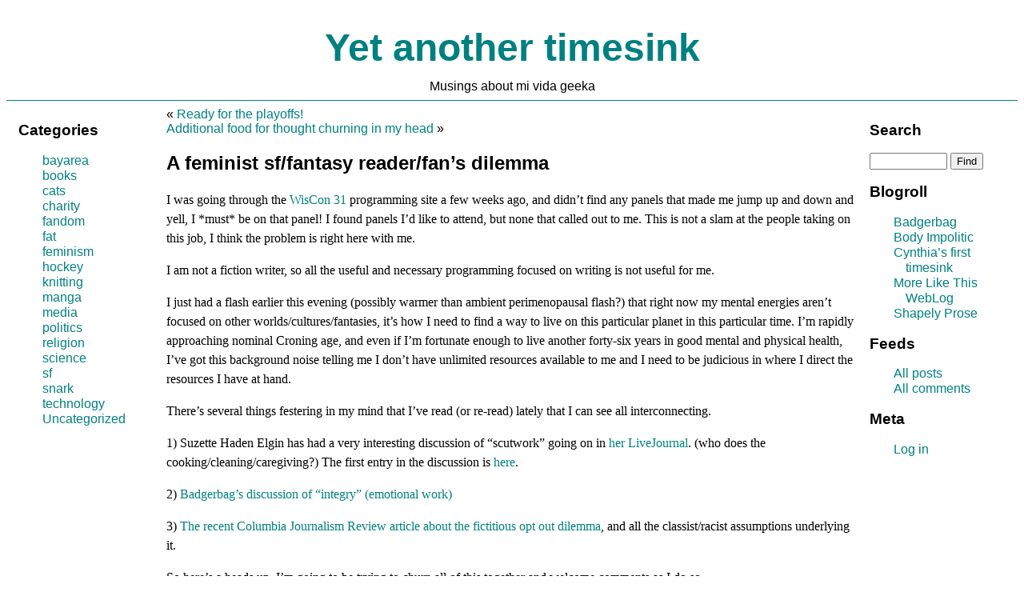

--- FILE ---
content_type: text/html; charset=UTF-8
request_url: http://warriorgoddess.org/yats/2007/03/24/a-feminist-sffantasy-readerfans-dilemma/
body_size: 16384
content:
<!DOCTYPE html PUBLIC "-//W3C//DTD XHTML 1.0 Transitional//EN" "http://www.w3.org/TR/xhtml1/DTD/xhtml1-transitional.dtd">
<html xmlns="http://www.w3.org/1999/xhtml" dir="ltr" lang="en-US">
<head profile="http://gmpg.org/xfn/11">
	<title>Yet another timesink &raquo; A feminist sf/fantasy reader/fan&#8217;s dilemma</title>
	<meta http-equiv="content-type" content="text/html; charset=UTF-8" />
	<meta name="description" content="Musings about mi vida geeka" />
	<meta name="generator" content="WordPress 2.8.4" /><!-- Please leave for stats -->
	<link rel="stylesheet" type="text/css" href="http://warriorgoddess.org/yats/wp-content/themes/yats/style.css" />   
	<link rel="alternate" type="application/atom+xml" href="http://warriorgoddess.org/yats/feed/atom/" title="Yet another timesink Posts Atom feed" />
	<link rel="alternate" type="application/atom+xml" href="http://warriorgoddess.org/yats/comments/feed/atom/" title="Yet another timesink Comments Atom feed" />
	<link rel="meta" type="application/rdf+xml" title="FOAF" href="http://whump.com/p/foafroll.xml" />
	<link rel="pingback" href="http://warriorgoddess.org/yats/xmlrpc.php" />
<link rel="alternate" type="application/rss+xml" title="Yet another timesink &raquo; A feminist sf/fantasy reader/fan&#8217;s dilemma Comments Feed" href="http://warriorgoddess.org/yats/2007/03/24/a-feminist-sffantasy-readerfans-dilemma/feed/" />
<link rel="EditURI" type="application/rsd+xml" title="RSD" href="http://warriorgoddess.org/yats/xmlrpc.php?rsd" />
<link rel="wlwmanifest" type="application/wlwmanifest+xml" href="http://warriorgoddess.org/yats/wp-includes/wlwmanifest.xml" /> 
<link rel='index' title='Yet another timesink' href='http://warriorgoddess.org/yats' />
<link rel='start' title='Why this weblog?' href='http://warriorgoddess.org/yats/2006/07/29/why-this-weblog/' />
<link rel='prev' title='Ready for the playoffs!' href='http://warriorgoddess.org/yats/2007/03/23/ready-for-the-playoffs/' />
<link rel='next' title='Additional food for thought churning in my head' href='http://warriorgoddess.org/yats/2007/03/24/additional-food-for-thought-churning-in-my-head/' />
<meta name="generator" content="WordPress 2.8.4" />

</head>

<body class="wordpress y2026 m01 d19 h04 single postid-27 s-y2007 s-m03 s-d24 s-h18 s-category-fandom s-category-feminism s-category-politics s-category-sf s-author-cynthia">

<div id="wrapper" class="hfeed">

	<div id="header">
		<h1 id="blog-title"><a href="http://warriorgoddess.org/yats/" title="Yet another timesink" rel="home">Yet another timesink</a></h1>
		<div id="blog-description">Musings about mi vida geeka</div>
	</div><!--  #header -->

	<div id="access">
		<div class="skip-link"><a href="#content" title="Skip navigation to the content">Skip to content</a></div>
		<div id="menu"><ul><li class="page_item page-item-2"><a href="http://warriorgoddess.org/yats/about/" title="About">About</a></li></ul></div>
	</div><!-- #access -->

	<div id="container">
		<div id="content">

			<div id="nav-above" class="navigation">
				<div class="nav-previous"><span class="meta-nav">&laquo;</span> <a href="http://warriorgoddess.org/yats/2007/03/23/ready-for-the-playoffs/">Ready for the playoffs!</a></div>
				<div class="nav-next"><a href="http://warriorgoddess.org/yats/2007/03/24/additional-food-for-thought-churning-in-my-head/">Additional food for thought churning in my head</a> <span class="meta-nav">&raquo;</span></div>
			</div>

			<div id="post-27" class="hentry p1 post publish author-cynthia category-fandom category-feminism category-politics category-sf y2007 m03 d24 h18">
				<h2 class="entry-title">A feminist sf/fantasy reader/fan&#8217;s dilemma</h2>
				<div class="entry-content">
<p>I was going through the <a href="http://wiscon.info">WisCon 31</a> programming site a few weeks ago, and didn&#8217;t find any panels that made me jump up and down and yell, I *must* be on that panel!  I found panels I&#8217;d like to attend, but none that called out to me.  This is not a slam at the people taking on this job, I think the problem is right here with me. </p>
<p>I am not a fiction writer, so all the useful and necessary programming focused on writing is not useful for me.</p>
<p>I just had a flash earlier this evening (possibly warmer than ambient perimenopausal flash?) that right now my mental energies aren&#8217;t focused on other worlds/cultures/fantasies, it&#8217;s how I need to find a way to live on this particular planet in this particular time.  I&#8217;m rapidly approaching nominal Croning age, and even if I&#8217;m fortunate enough to live another forty-six years in good mental and physical health, I&#8217;ve got this background noise telling me I don&#8217;t have unlimited resources available to me and I need to be judicious in where I direct the resources I have at hand.</p>
<p>There&#8217;s several things festering in my mind that I&#8217;ve read (or re-read) lately that I can see all interconnecting.</p>
<p>1) Suzette Haden Elgin has had a very interesting discussion of &#8220;scutwork&#8221; going on in <a href="http://ozarque.livejournal.com">her LiveJournal</a>.  (who does the cooking/cleaning/caregiving?)  The first entry in the discussion is <a href="http://ozarque.livejournal.com/381151.html">here</a>.</p>
<p>2) <a href="http://badgerbag.typepad.com/badgerbag/2005/10/the_citation_fo.html">Badgerbag&#8217;s discussion of &#8220;integry&#8221; (emotional work)</a></p>
<p>3) <a href="http://www.cjr.org/issues/2007/2/Graff.asp">The recent Columbia Journalism Review article about the fictitious opt out dilemma</a>, and all the classist/racist assumptions underlying it.</p>
<p>So here&#8217;s a heads up, I&#8217;m going to be trying to churn all of this together and welcome comments as I do so.</p>
				</div>
				<p class="tags"></p>				
				<div class="entry-meta">
					This entry was written by <span class="author vcard"><a class="url fn n" href="http://warriorgoddess.org/yats/author/admin/" title="View all posts by Cynthia">Cynthia</a></span> and posted on <abbr class="published" title="2007-03-24T21:16:32-0400">March 24, 2007 at 9:16 pm</abbr> and filed under <a href="http://warriorgoddess.org/yats/category/fandom/" title="View all posts in fandom" rel="category tag">fandom</a>,  <a href="http://warriorgoddess.org/yats/category/feminism/" title="View all posts in feminism" rel="category tag">feminism</a>,  <a href="http://warriorgoddess.org/yats/category/politics/" title="View all posts in politics" rel="category tag">politics</a>,  <a href="http://warriorgoddess.org/yats/category/sf/" title="View all posts in sf" rel="category tag">sf</a>. Bookmark the <a href="http://warriorgoddess.org/yats/2007/03/24/a-feminist-sffantasy-readerfans-dilemma/" title="Permalink to A feminist sf/fantasy reader/fan&#8217;s dilemma" rel="bookmark">permalink</a>. Follow any comments here with the <a href="http://warriorgoddess.org/yats/2007/03/24/a-feminist-sffantasy-readerfans-dilemma/feed/" title="Comments Atom to A feminist sf/fantasy reader/fan&#8217;s dilemma" rel="alternate" type="application/rss+xml">Atom feed for this post</a>.
					Trackbacks are closed, but you can <a class="comment-link" href="#respond" title="Post a comment">post a comment</a>.
				</div>
			</div><!-- .post -->

			<div id="nav-below" class="navigation">
				<div class="nav-previous"><span class="meta-nav">&laquo;</span> <a href="http://warriorgoddess.org/yats/2007/03/23/ready-for-the-playoffs/">Ready for the playoffs!</a></div>
				<div class="nav-next"><a href="http://warriorgoddess.org/yats/2007/03/24/additional-food-for-thought-churning-in-my-head/">Additional food for thought churning in my head</a> <span class="meta-nav">&raquo;</span></div>
			</div>

			<div id="comments">


				<div id="comments-list" class="comments">
					<h3><span>3</span> Comments</h3>

					<ol>
						<li id="comment-33" class="comment c0 c-y2007 c-m03 c-d24 c-h21 alt">
							<div class="comment-author vcard"><span class="fn n"><a href='http://firecat.livejournal.com' rel='external nofollow' class='url'>Stef</a></span></div>
							<div class="comment-meta">Posted March 25, 2007 at 12:41 am <span class="meta-sep">|</span> <a href="#comment-33" title="Permalink to this comment">Permalink</a></div>
							<p>If you were to suggest a panel at some future Wiscon about &#8220;this background noise telling me I donâ€™t have unlimited resources available to me and I need to be judicious in where I direct the resources I have at hand,&#8221; I would be there. I can really relate to that. (And I don&#8217;t feel the urge to be on any Wiscon panels either.)</p>
						</li>
						<li id="comment-34" class="comment c1 c-y2007 c-m03 c-d25 c-h16">
							<div class="comment-author vcard"><span class="fn n">Cynthia</span></div>
							<div class="comment-meta">Posted March 25, 2007 at 7:18 pm <span class="meta-sep">|</span> <a href="#comment-34" title="Permalink to this comment">Permalink</a></div>
							<p>re 1)  If you&#8217;re going this year, perhaps we can meet sometime during the con and brainstorm this.  I was thinking I was just shouting into the wind last night.</p>
						</li>
						<li id="comment-32" class="comment c2 c-y2007 c-m03 c-d27 c-h21 alt">
							<div class="comment-author vcard"><span class="fn n"><a href='http://firecat.livejournal.com' rel='external nofollow' class='url'>Stef</a></span></div>
							<div class="comment-meta">Posted March 28, 2007 at 12:28 am <span class="meta-sep">|</span> <a href="#comment-32" title="Permalink to this comment">Permalink</a></div>
							<p>I&#8217;m going and would love to meet and brainstorm.</p>
						</li>

					</ol>
				</div><!-- #comments-list .comments -->

				<div id="respond">
					<h3>Post a Comment</h3>

					<div class="formcontainer">	
						<form id="commentform" action="http://warriorgoddess.org/yats/wp-comments-post.php" method="post">


							<p id="comment-notes">Your email is <em>never</em> published nor shared. Required fields are marked <span class="required">*</span></p>

							<div class="form-label"><label for="author">Name</label> <span class="required">*</span></div>
							<div class="form-input"><input id="author" name="author" type="text" value="" size="30" maxlength="20" tabindex="3" /></div>

							<div class="form-label"><label for="email">Email</label> <span class="required">*</span></div>
							<div class="form-input"><input id="email" name="email" type="text" value="" size="30" maxlength="50" tabindex="4" /></div>

							<div class="form-label"><label for="url">Website</label></div>
							<div class="form-input"><input id="url" name="url" type="text" value="" size="30" maxlength="50" tabindex="5" /></div>


							<div class="form-label"><label for="comment">Comment</label></div>
							<div class="form-textarea"><textarea id="comment" name="comment" cols="45" rows="8" tabindex="6"></textarea></div>

							<div class="form-submit"><input id="submit" name="submit" type="submit" value="Post Comment" tabindex="7" /><input type="hidden" name="comment_post_ID" value="27" /></div>

							
						</form><!-- #commentform -->
					</div><!-- .formcontainer -->

				</div><!-- #respond -->

			</div><!-- #comments -->

		</div><!-- #content -->
	</div><!-- #container -->

    	<div id="primary" class="sidebar">
		<ul class="xoxo">
<li id="categories-130776291" class="widget widget_categories"><h3 class='widgettitle'>Categories</h3>
		<ul>
	<li class="cat-item cat-item-4"><a href="http://warriorgoddess.org/yats/category/bayarea/" title="View all posts filed under bayarea">bayarea</a>
</li>
	<li class="cat-item cat-item-5"><a href="http://warriorgoddess.org/yats/category/books/" title="View all posts filed under books">books</a>
</li>
	<li class="cat-item cat-item-6"><a href="http://warriorgoddess.org/yats/category/cats/" title="View all posts filed under cats">cats</a>
</li>
	<li class="cat-item cat-item-7"><a href="http://warriorgoddess.org/yats/category/charity/" title="View all posts filed under charity">charity</a>
</li>
	<li class="cat-item cat-item-8"><a href="http://warriorgoddess.org/yats/category/fandom/" title="View all posts filed under fandom">fandom</a>
</li>
	<li class="cat-item cat-item-9"><a href="http://warriorgoddess.org/yats/category/fat/" title="View all posts filed under fat">fat</a>
</li>
	<li class="cat-item cat-item-10"><a href="http://warriorgoddess.org/yats/category/feminism/" title="View all posts filed under feminism">feminism</a>
</li>
	<li class="cat-item cat-item-12"><a href="http://warriorgoddess.org/yats/category/hockey/" title="View all posts filed under hockey">hockey</a>
</li>
	<li class="cat-item cat-item-13"><a href="http://warriorgoddess.org/yats/category/knitting/" title="View all posts filed under knitting">knitting</a>
</li>
	<li class="cat-item cat-item-14"><a href="http://warriorgoddess.org/yats/category/manga/" title="View all posts filed under manga">manga</a>
</li>
	<li class="cat-item cat-item-15"><a href="http://warriorgoddess.org/yats/category/media/" title="View all posts filed under media">media</a>
</li>
	<li class="cat-item cat-item-16"><a href="http://warriorgoddess.org/yats/category/politics/" title="View all posts filed under politics">politics</a>
</li>
	<li class="cat-item cat-item-17"><a href="http://warriorgoddess.org/yats/category/religion/" title="View all posts filed under religion">religion</a>
</li>
	<li class="cat-item cat-item-18"><a href="http://warriorgoddess.org/yats/category/science/" title="View all posts filed under science">science</a>
</li>
	<li class="cat-item cat-item-19"><a href="http://warriorgoddess.org/yats/category/sf/" title="View all posts filed under sf">sf</a>
</li>
	<li class="cat-item cat-item-20"><a href="http://warriorgoddess.org/yats/category/snark/" title="View all posts filed under snark">snark</a>
</li>
	<li class="cat-item cat-item-21"><a href="http://warriorgoddess.org/yats/category/technology/" title="View all posts filed under technology">technology</a>
</li>
	<li class="cat-item cat-item-1"><a href="http://warriorgoddess.org/yats/category/uncategorized/" title="View all posts filed under Uncategorized">Uncategorized</a>
</li>
		</ul>
</li>
		</ul>
	</div><!-- #primary .sidebar -->

	<div id="secondary" class="sidebar">
		<ul class="xoxo">
			<li id="search">
				<h3><label for="s">Search</label></h3>
				<form id="searchform" method="get" action="http://warriorgoddess.org/yats">
					<div>
						<input id="s" name="s" type="text" value="" size="10" tabindex="1" />
						<input id="searchsubmit" name="searchsubmit" type="submit" value="Find" tabindex="2" />
					</div>
				</form>
			</li>

<li id="linkcat-2" class="linkcat"><h3>Blogroll</h3>
	<ul class='xoxo blogroll'>
<li><a href="http://badgerbag.typepad.com/badgerbag/" title="The Badger speaks">Badgerbag</a></li>
<li><a href="http://laurietobyedison.com/discuss/" title="Laurie Toby Edison and Debbie Notkin">Body Impolitic</a></li>
<li><a href="http://cynthia1960.livejournal.com/" title="My LiveJournal">Cynthia&#8217;s first timesink</a></li>
<li><a href="http://www.whump.com/moreLikeThis/" rel="friend sweetheart" title="Bill Humphries&#8217; weblog">More Like This WebLog</a></li>
<li><a href="http://kateharding.net" title="Kate, sweetmachine, and fillyjonk tell it like it is">Shapely Prose</a></li>

	</ul>
</li>

			<li id="rss-links">
				<h3>Feeds</h3>
				<ul>
					<li><a href="http://warriorgoddess.org/yats/feed/atom/" title="Yet another timesink Posts Atom Feed" rel="alternate" type="application/rss+xml">All posts</a></li>
					<li><a href="http://warriorgoddess.org/yats/comments/feed/atom/" title="Yet another timesink Comments Atom Feed" rel="alternate" type="application/rss+xml">All comments</a></li>
				</ul>
			</li>

			<li id="meta">
				<h3>Meta</h3>
				<ul>
					
					<li><a href="http://warriorgoddess.org/yats/wp-login.php">Log in</a></li>
					
				</ul>
			</li>
			

		</ul>
	</div><!-- #secondary .sidebar -->
	<div id="footer">
	
	
		<span id="generator-link"><a href="http://wordpress.org/" title="WordPress" rel="generator">WordPress</a></span>
		<span class="meta-sep">|</span>
		<span id="theme-link"><a href="http://www.plaintxt.org/themes/sandbox/" title="Sandbox for WordPress" rel="designer">Sandbox</a></span>
	</div><!-- #footer -->

</div><!-- #wrapper .hfeed -->


</body>
</html>

--- FILE ---
content_type: text/css
request_url: http://warriorgoddess.org/yats/wp-content/themes/yats/style.css
body_size: 1103
content:
/*
THEME NAME: yats
THEME URI: http://warriorgoddess.org/yats/
DESCRIPTION: Three Columns
VERSION: 1.0
AUTHOR: Bill Humphries
AUTHOR URI: http://whump.com/
TEMPLATE: sandbox
*/

/* Two-column with sidebar on left from the /sandbox-layouts/ folder  */
@import url('../sandbox/sandbox-layouts/3c-b.css');

/*
Overrides for Yats
*/
body {
	font-family: "Lucida Grande", Lucida, Verdana, sans-serif;
}

a {
	color: teal;
	text-decoration: none;
}

a:hover {
	color: teal;
	text-decoration: underline;
}

a:visited {
	color: teal;
}

div#header {
	border-bottom: thin solid teal;
	margin-bottom: 0.5em;
	padding-bottom: 0.5em;
    text-align: center;
}

div#header h1 {
    font-size: 3em;
	margin-bottom: 0.25em;
}

div#access {
    display: none;
}

div.entry-content p {
	line-height: 150%;
	font-family: Georgia, "Times New Roman", Times, serif;
}

div#primary.sidebar ul,
div#secondary.sidebar ul {
	margin-left: 5px;
	padding-left: 25px;
}

div#primary.sidebar li,
div#secondary.sidebar li
{
	margin-left: 0px;
	text-indent: -15px;
	list-style-type: none;
	font-size: 1em;
    line-height: 1.2em;
}


--- FILE ---
content_type: text/css
request_url: http://warriorgoddess.org/yats/wp-content/themes/sandbox/sandbox-layouts/3c-b.css
body_size: 432
content:
/*
LAYOUT: Three-Column
DESCRIPTION: Three-column fluid layout with two sidebars on both sides of content
*/
div#container {
	float: left;
	width: 100%;
}
div#content {
	margin: 0 200px;
}
div.sidebar {
	float: left;
	overflow: hidden;
	width: 180px;
}
div#primary {
	margin: 0 0 0 -100%;
}
* html div#primary {
	left: 20px;
	position: relative;
}
div#secondary {
	margin: 0 0 0 -200px;
}
div#footer { 
	clear: left;
	width: 100%;
}